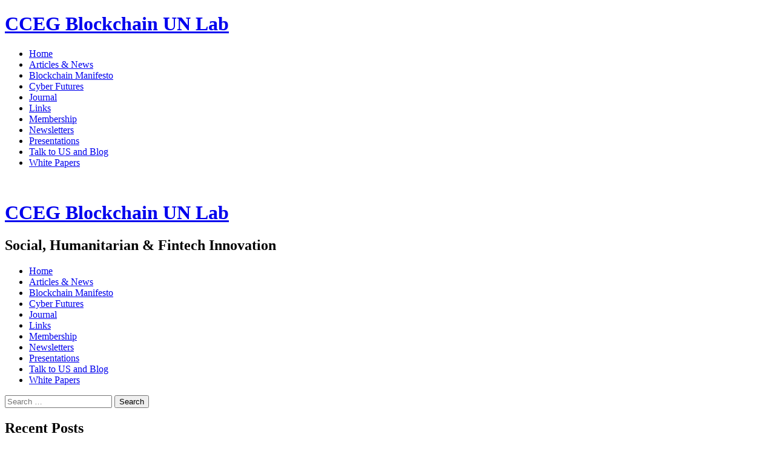

--- FILE ---
content_type: text/html; charset=utf-8
request_url: https://www.google.com/recaptcha/api2/anchor?ar=1&k=6LfycCwsAAAAAKnTRVy4tV3-4AHMRr24KyUwGKfo&co=aHR0cHM6Ly9teXBhZC5ub3J0aGFtcHRvbi5hYy51azo0NDM.&hl=en&v=PoyoqOPhxBO7pBk68S4YbpHZ&size=invisible&anchor-ms=20000&execute-ms=30000&cb=lai9htmyt3ot
body_size: 48939
content:
<!DOCTYPE HTML><html dir="ltr" lang="en"><head><meta http-equiv="Content-Type" content="text/html; charset=UTF-8">
<meta http-equiv="X-UA-Compatible" content="IE=edge">
<title>reCAPTCHA</title>
<style type="text/css">
/* cyrillic-ext */
@font-face {
  font-family: 'Roboto';
  font-style: normal;
  font-weight: 400;
  font-stretch: 100%;
  src: url(//fonts.gstatic.com/s/roboto/v48/KFO7CnqEu92Fr1ME7kSn66aGLdTylUAMa3GUBHMdazTgWw.woff2) format('woff2');
  unicode-range: U+0460-052F, U+1C80-1C8A, U+20B4, U+2DE0-2DFF, U+A640-A69F, U+FE2E-FE2F;
}
/* cyrillic */
@font-face {
  font-family: 'Roboto';
  font-style: normal;
  font-weight: 400;
  font-stretch: 100%;
  src: url(//fonts.gstatic.com/s/roboto/v48/KFO7CnqEu92Fr1ME7kSn66aGLdTylUAMa3iUBHMdazTgWw.woff2) format('woff2');
  unicode-range: U+0301, U+0400-045F, U+0490-0491, U+04B0-04B1, U+2116;
}
/* greek-ext */
@font-face {
  font-family: 'Roboto';
  font-style: normal;
  font-weight: 400;
  font-stretch: 100%;
  src: url(//fonts.gstatic.com/s/roboto/v48/KFO7CnqEu92Fr1ME7kSn66aGLdTylUAMa3CUBHMdazTgWw.woff2) format('woff2');
  unicode-range: U+1F00-1FFF;
}
/* greek */
@font-face {
  font-family: 'Roboto';
  font-style: normal;
  font-weight: 400;
  font-stretch: 100%;
  src: url(//fonts.gstatic.com/s/roboto/v48/KFO7CnqEu92Fr1ME7kSn66aGLdTylUAMa3-UBHMdazTgWw.woff2) format('woff2');
  unicode-range: U+0370-0377, U+037A-037F, U+0384-038A, U+038C, U+038E-03A1, U+03A3-03FF;
}
/* math */
@font-face {
  font-family: 'Roboto';
  font-style: normal;
  font-weight: 400;
  font-stretch: 100%;
  src: url(//fonts.gstatic.com/s/roboto/v48/KFO7CnqEu92Fr1ME7kSn66aGLdTylUAMawCUBHMdazTgWw.woff2) format('woff2');
  unicode-range: U+0302-0303, U+0305, U+0307-0308, U+0310, U+0312, U+0315, U+031A, U+0326-0327, U+032C, U+032F-0330, U+0332-0333, U+0338, U+033A, U+0346, U+034D, U+0391-03A1, U+03A3-03A9, U+03B1-03C9, U+03D1, U+03D5-03D6, U+03F0-03F1, U+03F4-03F5, U+2016-2017, U+2034-2038, U+203C, U+2040, U+2043, U+2047, U+2050, U+2057, U+205F, U+2070-2071, U+2074-208E, U+2090-209C, U+20D0-20DC, U+20E1, U+20E5-20EF, U+2100-2112, U+2114-2115, U+2117-2121, U+2123-214F, U+2190, U+2192, U+2194-21AE, U+21B0-21E5, U+21F1-21F2, U+21F4-2211, U+2213-2214, U+2216-22FF, U+2308-230B, U+2310, U+2319, U+231C-2321, U+2336-237A, U+237C, U+2395, U+239B-23B7, U+23D0, U+23DC-23E1, U+2474-2475, U+25AF, U+25B3, U+25B7, U+25BD, U+25C1, U+25CA, U+25CC, U+25FB, U+266D-266F, U+27C0-27FF, U+2900-2AFF, U+2B0E-2B11, U+2B30-2B4C, U+2BFE, U+3030, U+FF5B, U+FF5D, U+1D400-1D7FF, U+1EE00-1EEFF;
}
/* symbols */
@font-face {
  font-family: 'Roboto';
  font-style: normal;
  font-weight: 400;
  font-stretch: 100%;
  src: url(//fonts.gstatic.com/s/roboto/v48/KFO7CnqEu92Fr1ME7kSn66aGLdTylUAMaxKUBHMdazTgWw.woff2) format('woff2');
  unicode-range: U+0001-000C, U+000E-001F, U+007F-009F, U+20DD-20E0, U+20E2-20E4, U+2150-218F, U+2190, U+2192, U+2194-2199, U+21AF, U+21E6-21F0, U+21F3, U+2218-2219, U+2299, U+22C4-22C6, U+2300-243F, U+2440-244A, U+2460-24FF, U+25A0-27BF, U+2800-28FF, U+2921-2922, U+2981, U+29BF, U+29EB, U+2B00-2BFF, U+4DC0-4DFF, U+FFF9-FFFB, U+10140-1018E, U+10190-1019C, U+101A0, U+101D0-101FD, U+102E0-102FB, U+10E60-10E7E, U+1D2C0-1D2D3, U+1D2E0-1D37F, U+1F000-1F0FF, U+1F100-1F1AD, U+1F1E6-1F1FF, U+1F30D-1F30F, U+1F315, U+1F31C, U+1F31E, U+1F320-1F32C, U+1F336, U+1F378, U+1F37D, U+1F382, U+1F393-1F39F, U+1F3A7-1F3A8, U+1F3AC-1F3AF, U+1F3C2, U+1F3C4-1F3C6, U+1F3CA-1F3CE, U+1F3D4-1F3E0, U+1F3ED, U+1F3F1-1F3F3, U+1F3F5-1F3F7, U+1F408, U+1F415, U+1F41F, U+1F426, U+1F43F, U+1F441-1F442, U+1F444, U+1F446-1F449, U+1F44C-1F44E, U+1F453, U+1F46A, U+1F47D, U+1F4A3, U+1F4B0, U+1F4B3, U+1F4B9, U+1F4BB, U+1F4BF, U+1F4C8-1F4CB, U+1F4D6, U+1F4DA, U+1F4DF, U+1F4E3-1F4E6, U+1F4EA-1F4ED, U+1F4F7, U+1F4F9-1F4FB, U+1F4FD-1F4FE, U+1F503, U+1F507-1F50B, U+1F50D, U+1F512-1F513, U+1F53E-1F54A, U+1F54F-1F5FA, U+1F610, U+1F650-1F67F, U+1F687, U+1F68D, U+1F691, U+1F694, U+1F698, U+1F6AD, U+1F6B2, U+1F6B9-1F6BA, U+1F6BC, U+1F6C6-1F6CF, U+1F6D3-1F6D7, U+1F6E0-1F6EA, U+1F6F0-1F6F3, U+1F6F7-1F6FC, U+1F700-1F7FF, U+1F800-1F80B, U+1F810-1F847, U+1F850-1F859, U+1F860-1F887, U+1F890-1F8AD, U+1F8B0-1F8BB, U+1F8C0-1F8C1, U+1F900-1F90B, U+1F93B, U+1F946, U+1F984, U+1F996, U+1F9E9, U+1FA00-1FA6F, U+1FA70-1FA7C, U+1FA80-1FA89, U+1FA8F-1FAC6, U+1FACE-1FADC, U+1FADF-1FAE9, U+1FAF0-1FAF8, U+1FB00-1FBFF;
}
/* vietnamese */
@font-face {
  font-family: 'Roboto';
  font-style: normal;
  font-weight: 400;
  font-stretch: 100%;
  src: url(//fonts.gstatic.com/s/roboto/v48/KFO7CnqEu92Fr1ME7kSn66aGLdTylUAMa3OUBHMdazTgWw.woff2) format('woff2');
  unicode-range: U+0102-0103, U+0110-0111, U+0128-0129, U+0168-0169, U+01A0-01A1, U+01AF-01B0, U+0300-0301, U+0303-0304, U+0308-0309, U+0323, U+0329, U+1EA0-1EF9, U+20AB;
}
/* latin-ext */
@font-face {
  font-family: 'Roboto';
  font-style: normal;
  font-weight: 400;
  font-stretch: 100%;
  src: url(//fonts.gstatic.com/s/roboto/v48/KFO7CnqEu92Fr1ME7kSn66aGLdTylUAMa3KUBHMdazTgWw.woff2) format('woff2');
  unicode-range: U+0100-02BA, U+02BD-02C5, U+02C7-02CC, U+02CE-02D7, U+02DD-02FF, U+0304, U+0308, U+0329, U+1D00-1DBF, U+1E00-1E9F, U+1EF2-1EFF, U+2020, U+20A0-20AB, U+20AD-20C0, U+2113, U+2C60-2C7F, U+A720-A7FF;
}
/* latin */
@font-face {
  font-family: 'Roboto';
  font-style: normal;
  font-weight: 400;
  font-stretch: 100%;
  src: url(//fonts.gstatic.com/s/roboto/v48/KFO7CnqEu92Fr1ME7kSn66aGLdTylUAMa3yUBHMdazQ.woff2) format('woff2');
  unicode-range: U+0000-00FF, U+0131, U+0152-0153, U+02BB-02BC, U+02C6, U+02DA, U+02DC, U+0304, U+0308, U+0329, U+2000-206F, U+20AC, U+2122, U+2191, U+2193, U+2212, U+2215, U+FEFF, U+FFFD;
}
/* cyrillic-ext */
@font-face {
  font-family: 'Roboto';
  font-style: normal;
  font-weight: 500;
  font-stretch: 100%;
  src: url(//fonts.gstatic.com/s/roboto/v48/KFO7CnqEu92Fr1ME7kSn66aGLdTylUAMa3GUBHMdazTgWw.woff2) format('woff2');
  unicode-range: U+0460-052F, U+1C80-1C8A, U+20B4, U+2DE0-2DFF, U+A640-A69F, U+FE2E-FE2F;
}
/* cyrillic */
@font-face {
  font-family: 'Roboto';
  font-style: normal;
  font-weight: 500;
  font-stretch: 100%;
  src: url(//fonts.gstatic.com/s/roboto/v48/KFO7CnqEu92Fr1ME7kSn66aGLdTylUAMa3iUBHMdazTgWw.woff2) format('woff2');
  unicode-range: U+0301, U+0400-045F, U+0490-0491, U+04B0-04B1, U+2116;
}
/* greek-ext */
@font-face {
  font-family: 'Roboto';
  font-style: normal;
  font-weight: 500;
  font-stretch: 100%;
  src: url(//fonts.gstatic.com/s/roboto/v48/KFO7CnqEu92Fr1ME7kSn66aGLdTylUAMa3CUBHMdazTgWw.woff2) format('woff2');
  unicode-range: U+1F00-1FFF;
}
/* greek */
@font-face {
  font-family: 'Roboto';
  font-style: normal;
  font-weight: 500;
  font-stretch: 100%;
  src: url(//fonts.gstatic.com/s/roboto/v48/KFO7CnqEu92Fr1ME7kSn66aGLdTylUAMa3-UBHMdazTgWw.woff2) format('woff2');
  unicode-range: U+0370-0377, U+037A-037F, U+0384-038A, U+038C, U+038E-03A1, U+03A3-03FF;
}
/* math */
@font-face {
  font-family: 'Roboto';
  font-style: normal;
  font-weight: 500;
  font-stretch: 100%;
  src: url(//fonts.gstatic.com/s/roboto/v48/KFO7CnqEu92Fr1ME7kSn66aGLdTylUAMawCUBHMdazTgWw.woff2) format('woff2');
  unicode-range: U+0302-0303, U+0305, U+0307-0308, U+0310, U+0312, U+0315, U+031A, U+0326-0327, U+032C, U+032F-0330, U+0332-0333, U+0338, U+033A, U+0346, U+034D, U+0391-03A1, U+03A3-03A9, U+03B1-03C9, U+03D1, U+03D5-03D6, U+03F0-03F1, U+03F4-03F5, U+2016-2017, U+2034-2038, U+203C, U+2040, U+2043, U+2047, U+2050, U+2057, U+205F, U+2070-2071, U+2074-208E, U+2090-209C, U+20D0-20DC, U+20E1, U+20E5-20EF, U+2100-2112, U+2114-2115, U+2117-2121, U+2123-214F, U+2190, U+2192, U+2194-21AE, U+21B0-21E5, U+21F1-21F2, U+21F4-2211, U+2213-2214, U+2216-22FF, U+2308-230B, U+2310, U+2319, U+231C-2321, U+2336-237A, U+237C, U+2395, U+239B-23B7, U+23D0, U+23DC-23E1, U+2474-2475, U+25AF, U+25B3, U+25B7, U+25BD, U+25C1, U+25CA, U+25CC, U+25FB, U+266D-266F, U+27C0-27FF, U+2900-2AFF, U+2B0E-2B11, U+2B30-2B4C, U+2BFE, U+3030, U+FF5B, U+FF5D, U+1D400-1D7FF, U+1EE00-1EEFF;
}
/* symbols */
@font-face {
  font-family: 'Roboto';
  font-style: normal;
  font-weight: 500;
  font-stretch: 100%;
  src: url(//fonts.gstatic.com/s/roboto/v48/KFO7CnqEu92Fr1ME7kSn66aGLdTylUAMaxKUBHMdazTgWw.woff2) format('woff2');
  unicode-range: U+0001-000C, U+000E-001F, U+007F-009F, U+20DD-20E0, U+20E2-20E4, U+2150-218F, U+2190, U+2192, U+2194-2199, U+21AF, U+21E6-21F0, U+21F3, U+2218-2219, U+2299, U+22C4-22C6, U+2300-243F, U+2440-244A, U+2460-24FF, U+25A0-27BF, U+2800-28FF, U+2921-2922, U+2981, U+29BF, U+29EB, U+2B00-2BFF, U+4DC0-4DFF, U+FFF9-FFFB, U+10140-1018E, U+10190-1019C, U+101A0, U+101D0-101FD, U+102E0-102FB, U+10E60-10E7E, U+1D2C0-1D2D3, U+1D2E0-1D37F, U+1F000-1F0FF, U+1F100-1F1AD, U+1F1E6-1F1FF, U+1F30D-1F30F, U+1F315, U+1F31C, U+1F31E, U+1F320-1F32C, U+1F336, U+1F378, U+1F37D, U+1F382, U+1F393-1F39F, U+1F3A7-1F3A8, U+1F3AC-1F3AF, U+1F3C2, U+1F3C4-1F3C6, U+1F3CA-1F3CE, U+1F3D4-1F3E0, U+1F3ED, U+1F3F1-1F3F3, U+1F3F5-1F3F7, U+1F408, U+1F415, U+1F41F, U+1F426, U+1F43F, U+1F441-1F442, U+1F444, U+1F446-1F449, U+1F44C-1F44E, U+1F453, U+1F46A, U+1F47D, U+1F4A3, U+1F4B0, U+1F4B3, U+1F4B9, U+1F4BB, U+1F4BF, U+1F4C8-1F4CB, U+1F4D6, U+1F4DA, U+1F4DF, U+1F4E3-1F4E6, U+1F4EA-1F4ED, U+1F4F7, U+1F4F9-1F4FB, U+1F4FD-1F4FE, U+1F503, U+1F507-1F50B, U+1F50D, U+1F512-1F513, U+1F53E-1F54A, U+1F54F-1F5FA, U+1F610, U+1F650-1F67F, U+1F687, U+1F68D, U+1F691, U+1F694, U+1F698, U+1F6AD, U+1F6B2, U+1F6B9-1F6BA, U+1F6BC, U+1F6C6-1F6CF, U+1F6D3-1F6D7, U+1F6E0-1F6EA, U+1F6F0-1F6F3, U+1F6F7-1F6FC, U+1F700-1F7FF, U+1F800-1F80B, U+1F810-1F847, U+1F850-1F859, U+1F860-1F887, U+1F890-1F8AD, U+1F8B0-1F8BB, U+1F8C0-1F8C1, U+1F900-1F90B, U+1F93B, U+1F946, U+1F984, U+1F996, U+1F9E9, U+1FA00-1FA6F, U+1FA70-1FA7C, U+1FA80-1FA89, U+1FA8F-1FAC6, U+1FACE-1FADC, U+1FADF-1FAE9, U+1FAF0-1FAF8, U+1FB00-1FBFF;
}
/* vietnamese */
@font-face {
  font-family: 'Roboto';
  font-style: normal;
  font-weight: 500;
  font-stretch: 100%;
  src: url(//fonts.gstatic.com/s/roboto/v48/KFO7CnqEu92Fr1ME7kSn66aGLdTylUAMa3OUBHMdazTgWw.woff2) format('woff2');
  unicode-range: U+0102-0103, U+0110-0111, U+0128-0129, U+0168-0169, U+01A0-01A1, U+01AF-01B0, U+0300-0301, U+0303-0304, U+0308-0309, U+0323, U+0329, U+1EA0-1EF9, U+20AB;
}
/* latin-ext */
@font-face {
  font-family: 'Roboto';
  font-style: normal;
  font-weight: 500;
  font-stretch: 100%;
  src: url(//fonts.gstatic.com/s/roboto/v48/KFO7CnqEu92Fr1ME7kSn66aGLdTylUAMa3KUBHMdazTgWw.woff2) format('woff2');
  unicode-range: U+0100-02BA, U+02BD-02C5, U+02C7-02CC, U+02CE-02D7, U+02DD-02FF, U+0304, U+0308, U+0329, U+1D00-1DBF, U+1E00-1E9F, U+1EF2-1EFF, U+2020, U+20A0-20AB, U+20AD-20C0, U+2113, U+2C60-2C7F, U+A720-A7FF;
}
/* latin */
@font-face {
  font-family: 'Roboto';
  font-style: normal;
  font-weight: 500;
  font-stretch: 100%;
  src: url(//fonts.gstatic.com/s/roboto/v48/KFO7CnqEu92Fr1ME7kSn66aGLdTylUAMa3yUBHMdazQ.woff2) format('woff2');
  unicode-range: U+0000-00FF, U+0131, U+0152-0153, U+02BB-02BC, U+02C6, U+02DA, U+02DC, U+0304, U+0308, U+0329, U+2000-206F, U+20AC, U+2122, U+2191, U+2193, U+2212, U+2215, U+FEFF, U+FFFD;
}
/* cyrillic-ext */
@font-face {
  font-family: 'Roboto';
  font-style: normal;
  font-weight: 900;
  font-stretch: 100%;
  src: url(//fonts.gstatic.com/s/roboto/v48/KFO7CnqEu92Fr1ME7kSn66aGLdTylUAMa3GUBHMdazTgWw.woff2) format('woff2');
  unicode-range: U+0460-052F, U+1C80-1C8A, U+20B4, U+2DE0-2DFF, U+A640-A69F, U+FE2E-FE2F;
}
/* cyrillic */
@font-face {
  font-family: 'Roboto';
  font-style: normal;
  font-weight: 900;
  font-stretch: 100%;
  src: url(//fonts.gstatic.com/s/roboto/v48/KFO7CnqEu92Fr1ME7kSn66aGLdTylUAMa3iUBHMdazTgWw.woff2) format('woff2');
  unicode-range: U+0301, U+0400-045F, U+0490-0491, U+04B0-04B1, U+2116;
}
/* greek-ext */
@font-face {
  font-family: 'Roboto';
  font-style: normal;
  font-weight: 900;
  font-stretch: 100%;
  src: url(//fonts.gstatic.com/s/roboto/v48/KFO7CnqEu92Fr1ME7kSn66aGLdTylUAMa3CUBHMdazTgWw.woff2) format('woff2');
  unicode-range: U+1F00-1FFF;
}
/* greek */
@font-face {
  font-family: 'Roboto';
  font-style: normal;
  font-weight: 900;
  font-stretch: 100%;
  src: url(//fonts.gstatic.com/s/roboto/v48/KFO7CnqEu92Fr1ME7kSn66aGLdTylUAMa3-UBHMdazTgWw.woff2) format('woff2');
  unicode-range: U+0370-0377, U+037A-037F, U+0384-038A, U+038C, U+038E-03A1, U+03A3-03FF;
}
/* math */
@font-face {
  font-family: 'Roboto';
  font-style: normal;
  font-weight: 900;
  font-stretch: 100%;
  src: url(//fonts.gstatic.com/s/roboto/v48/KFO7CnqEu92Fr1ME7kSn66aGLdTylUAMawCUBHMdazTgWw.woff2) format('woff2');
  unicode-range: U+0302-0303, U+0305, U+0307-0308, U+0310, U+0312, U+0315, U+031A, U+0326-0327, U+032C, U+032F-0330, U+0332-0333, U+0338, U+033A, U+0346, U+034D, U+0391-03A1, U+03A3-03A9, U+03B1-03C9, U+03D1, U+03D5-03D6, U+03F0-03F1, U+03F4-03F5, U+2016-2017, U+2034-2038, U+203C, U+2040, U+2043, U+2047, U+2050, U+2057, U+205F, U+2070-2071, U+2074-208E, U+2090-209C, U+20D0-20DC, U+20E1, U+20E5-20EF, U+2100-2112, U+2114-2115, U+2117-2121, U+2123-214F, U+2190, U+2192, U+2194-21AE, U+21B0-21E5, U+21F1-21F2, U+21F4-2211, U+2213-2214, U+2216-22FF, U+2308-230B, U+2310, U+2319, U+231C-2321, U+2336-237A, U+237C, U+2395, U+239B-23B7, U+23D0, U+23DC-23E1, U+2474-2475, U+25AF, U+25B3, U+25B7, U+25BD, U+25C1, U+25CA, U+25CC, U+25FB, U+266D-266F, U+27C0-27FF, U+2900-2AFF, U+2B0E-2B11, U+2B30-2B4C, U+2BFE, U+3030, U+FF5B, U+FF5D, U+1D400-1D7FF, U+1EE00-1EEFF;
}
/* symbols */
@font-face {
  font-family: 'Roboto';
  font-style: normal;
  font-weight: 900;
  font-stretch: 100%;
  src: url(//fonts.gstatic.com/s/roboto/v48/KFO7CnqEu92Fr1ME7kSn66aGLdTylUAMaxKUBHMdazTgWw.woff2) format('woff2');
  unicode-range: U+0001-000C, U+000E-001F, U+007F-009F, U+20DD-20E0, U+20E2-20E4, U+2150-218F, U+2190, U+2192, U+2194-2199, U+21AF, U+21E6-21F0, U+21F3, U+2218-2219, U+2299, U+22C4-22C6, U+2300-243F, U+2440-244A, U+2460-24FF, U+25A0-27BF, U+2800-28FF, U+2921-2922, U+2981, U+29BF, U+29EB, U+2B00-2BFF, U+4DC0-4DFF, U+FFF9-FFFB, U+10140-1018E, U+10190-1019C, U+101A0, U+101D0-101FD, U+102E0-102FB, U+10E60-10E7E, U+1D2C0-1D2D3, U+1D2E0-1D37F, U+1F000-1F0FF, U+1F100-1F1AD, U+1F1E6-1F1FF, U+1F30D-1F30F, U+1F315, U+1F31C, U+1F31E, U+1F320-1F32C, U+1F336, U+1F378, U+1F37D, U+1F382, U+1F393-1F39F, U+1F3A7-1F3A8, U+1F3AC-1F3AF, U+1F3C2, U+1F3C4-1F3C6, U+1F3CA-1F3CE, U+1F3D4-1F3E0, U+1F3ED, U+1F3F1-1F3F3, U+1F3F5-1F3F7, U+1F408, U+1F415, U+1F41F, U+1F426, U+1F43F, U+1F441-1F442, U+1F444, U+1F446-1F449, U+1F44C-1F44E, U+1F453, U+1F46A, U+1F47D, U+1F4A3, U+1F4B0, U+1F4B3, U+1F4B9, U+1F4BB, U+1F4BF, U+1F4C8-1F4CB, U+1F4D6, U+1F4DA, U+1F4DF, U+1F4E3-1F4E6, U+1F4EA-1F4ED, U+1F4F7, U+1F4F9-1F4FB, U+1F4FD-1F4FE, U+1F503, U+1F507-1F50B, U+1F50D, U+1F512-1F513, U+1F53E-1F54A, U+1F54F-1F5FA, U+1F610, U+1F650-1F67F, U+1F687, U+1F68D, U+1F691, U+1F694, U+1F698, U+1F6AD, U+1F6B2, U+1F6B9-1F6BA, U+1F6BC, U+1F6C6-1F6CF, U+1F6D3-1F6D7, U+1F6E0-1F6EA, U+1F6F0-1F6F3, U+1F6F7-1F6FC, U+1F700-1F7FF, U+1F800-1F80B, U+1F810-1F847, U+1F850-1F859, U+1F860-1F887, U+1F890-1F8AD, U+1F8B0-1F8BB, U+1F8C0-1F8C1, U+1F900-1F90B, U+1F93B, U+1F946, U+1F984, U+1F996, U+1F9E9, U+1FA00-1FA6F, U+1FA70-1FA7C, U+1FA80-1FA89, U+1FA8F-1FAC6, U+1FACE-1FADC, U+1FADF-1FAE9, U+1FAF0-1FAF8, U+1FB00-1FBFF;
}
/* vietnamese */
@font-face {
  font-family: 'Roboto';
  font-style: normal;
  font-weight: 900;
  font-stretch: 100%;
  src: url(//fonts.gstatic.com/s/roboto/v48/KFO7CnqEu92Fr1ME7kSn66aGLdTylUAMa3OUBHMdazTgWw.woff2) format('woff2');
  unicode-range: U+0102-0103, U+0110-0111, U+0128-0129, U+0168-0169, U+01A0-01A1, U+01AF-01B0, U+0300-0301, U+0303-0304, U+0308-0309, U+0323, U+0329, U+1EA0-1EF9, U+20AB;
}
/* latin-ext */
@font-face {
  font-family: 'Roboto';
  font-style: normal;
  font-weight: 900;
  font-stretch: 100%;
  src: url(//fonts.gstatic.com/s/roboto/v48/KFO7CnqEu92Fr1ME7kSn66aGLdTylUAMa3KUBHMdazTgWw.woff2) format('woff2');
  unicode-range: U+0100-02BA, U+02BD-02C5, U+02C7-02CC, U+02CE-02D7, U+02DD-02FF, U+0304, U+0308, U+0329, U+1D00-1DBF, U+1E00-1E9F, U+1EF2-1EFF, U+2020, U+20A0-20AB, U+20AD-20C0, U+2113, U+2C60-2C7F, U+A720-A7FF;
}
/* latin */
@font-face {
  font-family: 'Roboto';
  font-style: normal;
  font-weight: 900;
  font-stretch: 100%;
  src: url(//fonts.gstatic.com/s/roboto/v48/KFO7CnqEu92Fr1ME7kSn66aGLdTylUAMa3yUBHMdazQ.woff2) format('woff2');
  unicode-range: U+0000-00FF, U+0131, U+0152-0153, U+02BB-02BC, U+02C6, U+02DA, U+02DC, U+0304, U+0308, U+0329, U+2000-206F, U+20AC, U+2122, U+2191, U+2193, U+2212, U+2215, U+FEFF, U+FFFD;
}

</style>
<link rel="stylesheet" type="text/css" href="https://www.gstatic.com/recaptcha/releases/PoyoqOPhxBO7pBk68S4YbpHZ/styles__ltr.css">
<script nonce="tOVoidTzMyVcbuUlAG2ang" type="text/javascript">window['__recaptcha_api'] = 'https://www.google.com/recaptcha/api2/';</script>
<script type="text/javascript" src="https://www.gstatic.com/recaptcha/releases/PoyoqOPhxBO7pBk68S4YbpHZ/recaptcha__en.js" nonce="tOVoidTzMyVcbuUlAG2ang">
      
    </script></head>
<body><div id="rc-anchor-alert" class="rc-anchor-alert"></div>
<input type="hidden" id="recaptcha-token" value="[base64]">
<script type="text/javascript" nonce="tOVoidTzMyVcbuUlAG2ang">
      recaptcha.anchor.Main.init("[\x22ainput\x22,[\x22bgdata\x22,\x22\x22,\[base64]/[base64]/[base64]/[base64]/[base64]/UltsKytdPUU6KEU8MjA0OD9SW2wrK109RT4+NnwxOTI6KChFJjY0NTEyKT09NTUyOTYmJk0rMTxjLmxlbmd0aCYmKGMuY2hhckNvZGVBdChNKzEpJjY0NTEyKT09NTYzMjA/[base64]/[base64]/[base64]/[base64]/[base64]/[base64]/[base64]\x22,\[base64]\x22,\x22fl5tEwxoGUcow5PChy8ew7LDj2/DocOWwp8Sw6/CpW4fBRfDuE8cB1PDiAMPw4oPDwnCpcOdwo/CnyxYw45Pw6DDl8K7wqnCt3HCiMOYwroPwoXCn8O9aMKuOg0Aw4gbBcKzWcKFXi5mcMKkwp/ClD3DmlpYw6BRI8Klw5fDn8OSw65TWMOnw6/CuULCnlYEQ2Q6w4tnAlnCvsK9w7FpMihIRFsdwpt7w5wAAcKVDC9Vwo8Cw7tiYADDvMOxwq5vw4TDjntOXsOrb21/SsObw4XDvsOuBsKNGcOzfMKww60bMHZOwoJ7IXHCnSPCl8Khw64bwp0qwqsbIU7CpsKFTRYzwqfDisKCwokLwofDjsOHw6x9bQ4Yw7ICw5LCpMKtasOBwpBhccK8w65bOcOIw7RKLj3CvH/Cuy7ClcKCS8O5w53Dqyx2w4IHw40+wrVCw61Mw6lcwqUHwozCuwDCggPCoADCjmVywotxf8KawoJkDwJdERACw5NtwpQfwrHCn3J6csK0S8KeQ8OXw5nDm2RPHMOYwrvCtsKbw6DCi8K9w7bDg2FQwpAVDgbCsMK/w7JJA8KaQWVSwqg5ZcODwrvClmsbwqXCvWnDk8Oaw6kZGzPDmMKxwp8QWjnDp8OgGsOEQ8O/[base64]/Chnt1YsKNwr7CtcOjET1aCMOsw7lYwp3CnsKxL17Cu2HCkMKgw6FQw4jDn8KJVMKtIQ/DjMOsDEPCssObwq/CtcKxwqRaw5XCk8K+VMKjdMK7cXTDvsOqasK9wpwMZgxxw5TDgMOWAkklEcOiw7AMwpTChMOzNMOww4g1w4QPUVtVw5dbw4R8Jw16w4wiwprCn8KYwozCtMOJFEjDmXPDv8OCw7Emwo9bwrUpw54Xw6lTwqvDvcOAScKSY8OMWn4pwrLDksKDw7bCg8OPwqByw7/CjcOnQxwSKsKWAMO/A0czwrbDhsO5EsO5Zjwsw7vCu2/Cm1JCKcKhfylDwr3Cg8Kbw67DimsswrQvwp3Dn0XCryDCqcOmwq7CvTNpZMKEwozDjibCjBoYw49YwqXDvcOKNStVw5AJwpTDusOsw45JMT/DgcOAPMORNMKlO1IsHAk4IMOtw4wCBBfCg8KFeMKGIsKlwqDCrMOKwoJLHcKqFsKUYGdnTsKnYcKEA8K4w4Y/KcOXwpLDu8ODfH3Do07Dr8KRJ8KjwqA3w4TDtcOEw4PCjcK6O1HCusOVR27ChsKQw67CocKyeEbCo8KGYMKlwpsDwoDCgMOkFwDCnlFQXMK1wrjDvRzCp2hzenzDlsKCdknChD7ChMOfPB8KR0jDkyTCu8KoLAjDvV/[base64]/DpUYZwrjDhMKpJsO1LEfCpsKgw4A4w63CrFcuT8KCMcOpwpZYw5olwqYtI8OiVSU7w7PDocK2w4jCs1PDlMKaw7wkw5skKzkPwpkUJGB9f8Kaw4LDqyTCoMOwXMO3woQlwo/[base64]/DqcOhK8KKfn89bCrDk8O/O2LCs1TCslfDnU4YwpXDj8OFUcO0w73Dv8Ohw4XDj2IYw7XCjzHDhhbCiSttw7oIw5bDmsOxwpjDmcOjUsKMw5TDk8ODwrzDiWFUQz/CjsKpU8Olwo9YelBaw59mIXHDjcOkw5vDicOUGnrCkBTDjUbCoMOKwpgGUB/DlMOjw6J5w7bDqXgKBcKPw4UOJzXDvFxrwpXChcOpEMKgaMK/w6kxQ8OKw7/DgcOHw5BDRMKqw6PDri1dRMKqwp7CmnzCi8Kmb1F2PcOBJsK2w71lJMKiwqAVc1EQw5ZwwqULw4/CrwbDmsKkGlwOwrA3w4QqwpcZw4p7NsKGWsKIc8OzwrYWw4oJwr/DknFUwqdRw4/CmgrCrhgpeDthw593HsKHwpTCvsOnwozDjsKGw641wqxjw5BWw602w43CgnTCssKUJMKeY29cSMKuwpA+fMOmNR1WScOkVC/CpDkhwqdUbsKjF2TCuzDCkcK7AMK/w6bDuGLDvzTDnxliCcOyw4bCm2JaR0TDhMKvNMO4w6ovw7Rcw7zCksKIT3EZAzlNN8KKfcOlJsOuecOmeRtaJhhBwqwDEsKkbcKwbMOnwqXDtcOBw5cRwo/CmDsXw4A2w7vCk8KpZcKJT048woTCniMDem8cYwIlw7NqcsKtw63CiSTCnnXCsloqAcKfOMKpw4HDo8K3HD7DocKUUF3DqcOOBMOlJQwaHcOYwq/DvMKTwrfDvXXCtcOwTsOUwr/Dt8OvP8OYFcKww61xE24Dw6/CmlrCgMOkQE3DiEfCu3sQw6HDqzNtK8KEworCiE/[base64]/CnlQ/w7YnwqNCU8ONwojDjMO+ajlJGz3DjxBvwrTDsMKEw6V/dV/DplY+w7YpWcOtwrjCiXcCw4tfW8OQwrwEwpknCDoSwpE1DjE5IQvCq8OAw5gOw7XCngBJHsKAWcODw6R4XyfDnhpdw6p2EMOxwrt/[base64]/CnMOXRHrDh8KTwpzCtsKow71Fwo8NSHU7wrjDpHohCsK4Y8K9d8Ofw4RYcRbClFZ6OXt/[base64]/KsKRwrPDnsOhw5zDuMOPcWjDjXLCm8OSJcKLw6F7w6LDgcOjwpMDw4txeD4Vw5XCtcOJK8Omw7hbw53Ck3vDlDfCvMK7wrbCvMO7eMKfwqQVwpTCtcOywqwywpzDjgTDiTrDhmIewobCukrCi2V1XsKIHcO9w5Z/wo7DqMOIeMOhE31bKcO6w7jDgMOJw6jDm8Knw4jCi8OyM8KqcR/CtxPClsOjw6/DpMKmw4TCocOUBsOiw550S2dSdlXDisOGH8O2wp5Kw6Aaw53DlMKYw6k3wqLCmsOGfMO3woNcw5ACSMKjVxjDuEHDhCUUw4/CjsKDTyPCi3MGFXPCmMKVasOKwpZHw4jDj8OzPRpmIsOfM25tSsK/Rn3Dvjozw4LCo0trwp7CjyXCvgUEwrYjwoTDuMOkwqfCkBJkU8OvWsORSStfehnCmgrChsKPwojDoi9Jw4PDicKULcKFMsOUccKawrPCp0LDm8Oew6dJw71qwpvClgvCunkUJsOqw5/CkcKzwoUzSsK+wrrCrcKxPEjDtyHDsn/DlwooK1DDu8OgwpxeHkvDqW5fKXUPwotOw5XCpwV0cMK9w596esKMdTgrw409acKSwr04wpp+BU5RYcOZwr9nWk7Dp8K9DMKkw5oiHMOlwqQOc2HDgl7ClCrDviHDtVJow78BQcOrwpkawoYBO1rDlcO7IsKNw6/[base64]/[base64]/wrHCsQdFwptIYgjDux7DssO9wqvClhPDr13Ds8Kuw4DDg8Knw7/DmiEof8O+ScK6OxLDmAnDgDPDisO+ah/Cny1Pwqp/[base64]/A03DjsKDw4fCt8K8wq8JwpDDmsOLbh01wqPCh3fCgsKYw6sfEMKkwo/DkcKELFvDosKHSyzChjo7w7nDgy0ew6NdwpQsw5Qxw4rDhsKXGsKww6d3NBEyfsOGw4JKw5BOVD9fPF3Djk/CoEApwp7Dryc0DWE8wo9kw7zDqcK5M8Kcw7jDpsKuL8OBasOGwrMBwq3CilFUw50CwppfTcKXw4rDhMK4eFPCj8KTwp4APcKkwovCpsKSVMKBwohgNm/DgUd7w47DiybCiMOMKMObbgdXw6rDmSUxw7M8QMKuOhDDocKNw70wwpTCiMKUScOkw5wbKMOBAsOww70Xw6VSw7rCtMOQwqYgw5rCmMKGwq/CncKlF8Oww7ArdgxKYsO8YEHCjFrChRnDj8KlW1AowqZzw60Sw73Clg9kw6XCpcK/wrojA8O4wozDqxt1wqt5Rh3ChWcGw68WNAZIfwPDvQdrBUFHw6sQw65Fw5HDlMO/w6vDljzDhStbw6HCo1xkfTDCvsOmVzYVw616aADCmsOdwo/CpkfDrMKDwqBSwqPDtsOePsKiw4sNw4fDl8OkQ8KFD8Kuw6PCmRjCicOuQ8KMwo9IwrU9O8Oow51Zw6d0w7jDvFPDhCjDtFtQRsKpZMK8BMKsw4wOWnYgHcKTcwLCvSgkWcKRwqNgXwUvwq/Cs0/CrsKsGcOvwrrDq27DhMO4w7PCiEIiw5rCgkXDk8OZw7J/[base64]/DmcK0wrw1B1rDvcOtF8O/asO/w5PCpMOfRmDDuyx2McKXX8OXwrzClXE2fSokQMOOf8KoXMOawqBrwq3CiMOVAT3CgsKnwodJwow5w5/CpmcQw5ExZC0yw7HCgGUDOkM/w7PCgAs1QnjDmcOwEEXDjMO0wrg+w61nRsOKRzt7QMOJOFRlw6I8wppxw7vDm8ORw4U0AStewrZ9O8OTwobCn214d0Nlw4IuInTCmMKXwrlEwo5QwrXDn8Opw5kcwpVbwpLDlcKDw73CvGbDs8KjKjRqDnhwwotQwoprXcOPw7/[base64]/Dol/DtcOze8KKwoVZayfDlsOBw4BPw4cAw77CsMO+YcKRUgd/[base64]/[base64]/wo/CgcKOUcOnwoPDo2sBbiXCsMKUw6nCrcKaZRoMa0k/NsKOw6vCqcK2w7fCtWzDkBPDiMKhw4HDqnZpd8KyeMOdNFFRZcOowqwkwro/[base64]/AsO3wrXClsO9ahN9airCux/CgQbDscKzHMOBwpXCssKbMEgCAT/CgARMKz14dsK4w64vwqgfcmtaFsKTwoM0f8OXwo4zYsO1w51jw5nCkSPCoiJpDMKEwq7CkMKnw4LDicK/w73DisK0w7nCgsK8w6psw5VhJMKVdMKYw6x9w6TCviV5Mx5MdMKnUjRpPsKUbDrCtgtnXghxw5zDg8K9wqPCsMKvNcOwfMOfJmdsw7pQwojCq2oyWcKoW3LDhlTCpsOxMTHCk8OXNcKKJlxlEMKxfsOXY0jDsBdPwos9woIPTcOAw6PCv8KZw5/CgsKUwo5awqxew6nDnmbCm8O+w4XClDvCpMKxwp8iQ8O2DBfCi8KMCMKxUMOXwrHCmwPDt8KnbsKLWE4zw4HCrsKBw6YdAsONw4rCugrDnsK0FsKvw6FYw53CgsOnwqTClw8dw5kLw47Dn8OGMMK3w6DCj8KRV8O4bSkiw6BhwoEEwo/[base64]/DpwDDlMKAwqp4F8KNwqnDtMOCQicTY8Kzw6DCo2ErbVtZw4HDgsKIw5QNcSvCt8KQw6fDv8KvwpLChTdYw6pow63Dli/Dg8OgRF9sIGMxw6tbL8Ouw7ApTX7DhcOPwrTDqgB4F8OoOsOcw4skw6I0D8K/MB3DpHEoIsOsw4x1w45BYFk7wpY0aA7CqhjDg8OBw6tBDcO6b3nDn8O8wpPDoC7Cn8OLw7LClMOZfsO5A2nCpMKqw7jCnQE6ZGTDtErDrRXDhsKSfnBMWcKNHMOXLXAhBBZxwqkYTQvDnjR+B35IPsOeQhbCiMOAwpzDmBcZEcOLdCXCoT/DlcKxODdAwp93BGDCtXhuw7LDkxjDqMKBWyHCscOQw4c5QMOJLsOUWUbChhU1woLDoznCrcKgw5/DlcK6FE18wpJ9w4koJ8KyCMOnwpXCjk5vw57Dsxplw5/Dn0TCiH8FwqEaQ8OzRMKqwr4cAgrDsBIDLsKHKWzCmcKPw65Zwotew5wEwp7DgMK5wpPCn1XDt1ptIcKHZ1ZCa0zDlnx3wp7CmS7Ch8KQGyELw7gTB211w7HCjcOuIGTCtWkWSMOzBMKqFcKyQsO7wop6wpnCoz01GE7DhVzDmH/CgENiU8Kkw4NmLcOXIGohwr3DhcKHHnVKQcOZCcKkw5fCsXzDlxp+aU1Dw4PDhlPDnTfCnmkzPEZrw6/ChxLCssOCw78Hw6xRZ2Fcwqk0S31SMMKXw7scw4sDwrBAwoXDoMKww53DpAXCoxrDvcKXNx9wWnTCqcOSwr3Ch2/DvihxXynDjMO+WMOzw6s/X8KOw63Cs8OgIMKuXcO8wrAywp1Zw7lGwrbDpWbCkHI2YsKKw5FSwq8XDH5Dwpk+wonDgMK5w7HDt1pnbsKsw5vCqytjwrzDuMORe8OSTGHCgQDCjy3ClsOWDUrDnMOpK8OUwp1LDgQIWlLDg8ONTm3DkhoHfyxkFQ/CpDDDhcOyLMO9LsOQZUPDmmvCrGbDlQ1YwqEsXcORd8OVwq/Cs3gUUnDCssKuMXV+w6l0woYfw7Y/ZQ0Vwq0rH17Cpg/Cj0BPwoTCn8KnwoVbw5nDncOnQlplUcKDVMOxwqIobcORw4FEKUk8w4rCqw87YcKDBsOkGsKWwrEcZcKtw5PCpjwTGh8FV8O6BMK0w6QOMFHDi1MmCsO4wr3Djn/CjzBnwqPDt1vCj8Odw4bCnws5fFgIHMOcwqNOGMKowqTCqMK8wonDskB/w4pSL0dsLcKQw6bCtStuIMKywpHDl0Y9PD3CmgpMGcOKVMOwFC/DvsOGfMOjwqsZwpzDlTjDiwhDLQZBDmrDq8OzCkzDpcK5J8KsK30aNsKmw7NjYsKow61gw5PCux/Dg8K1c3/DmjLDuVzDs8KOw6JqfMONw7nCrMODJcKaworDsMOGwqsDwq3CvcOAZy8SwpHCiyAARVLCnMONHsKkL1gkHcK6OcOsFUYow55QLB7CsEjDvl/CiMKQAMOfDMKQw4pHd05Lw7pXDcOLdAM5SiPCgMO1wrAfFn9fwppvwrvDgB/DlMO6w7zDpkNjGzEaCUJRw682woNXw6laOsOzW8KVV8Oqaw0OaAbDrCM4YcK3cBYqwqPCkSdQwrfDhHTCvUnDmcKywrvDocODGMOzEMK6EnLCsWvCt8OFwrPDjMOjM1rCu8OyXcOmwp/DiBHCtcKiRMKGTRZ/RlkiN8Kmw7bChEPCtsKFUMOUwpPDnT/DlcOowrsDwrURw6MvFsKHBzLDicKSwqDDk8Ojw6hBw5IIIUDCr30mGcOCw7XCij/Cn8Okd8Khb8Kpw5Ilw6vDtVzDum50dsKyecO5AWlhPMKzIsO+w4MJacObB0bCkcKFw53DmMONW13DoBIGT8OddkHDvsO1wpRew5RIfm85ZcOnFcKbw5TDuMOtw7HCuMKnw4nCp0PDg8KEw5JkBDLCrkfCk8KTUsOuwr/DjnRYwrbDpDZPw6nDvmjDqVY5ZcOvwp0Zw5p8w7XCgsOfwozCk0t6WADDosO/ZVhUV8KEw7UiMF7Ck8KFwpDCthljw4cZT2IXwrsuw73Cl8KOwp4mwqDCnsOtwr5FwpYyw6BvFlzCrjpbOBIHwpR8f3VYX8K9woPDpyZPRk0lwoTDusKJCjsMHQUMwo7CgMOZwrbCmMObwrNUw4rDjsOFw4h3ecKdw4bDgcKawrfChn19w53CusKbbMOkYMK/w5TDpMOEfsOoam8IRxDCsQEuw6wUwqLDqHvDnR/Dq8O/w6HDpBDDj8OTYzXDtFFgwqshOcOmYF3DgH7Ds3INM8OmDh7ChA91w5DCpyw4w7rDuCjDkVQ9woJ+fDR+woMWwoRURwjDjG5gd8Ozw6gWwrzDh8O3X8OMRcKVwpnDjMKdYjNjw6bDqcO3w69Dw6LDsE7CmcOlw798wr5+w47DssO5w7sVZj/ChHs8wr8+wqrCqsOjwpcMfF0SwoRXw57DjCTCkMOKw58KwqN2wpgpL8O6w7HCtxBOwo0mNkEow4HDgXzDsRVrw4EYw5DCoHPCjh7DvsOaw44GG8KXw6TCnykFAsOAw6Igw7BEe8KJc8Oxw6JrY2BfwroXw4EnCi4hw5Mpw58Iwq8hwp5WEQlCbRdow68RPj1sFcO9aE/CmkNbIRxaw79jPsK2WVLCo3PDtn1eTEXDuMKOwrBMZkzCvXHDuzLDhMOvEsK+CMOqwqMlJsKdXcOQw5kbwrLCkS1+wqpeBMKBwp/CgsKATcKuJsOiOwjDucKOWcOIwpRnw4lSZGcDRsOpwoXCpHjCqWrDjRHDgsOLw7NfwrRWwqLCiXlTLHtTw6RlIi/DqSs/[base64]/wqHCsVTDhVjDty7CrMOswoExwqwew6NfdFdWSj7CuAQGwrcAw6gMw5nDhw3DuTXCt8KUOE0Uw5DDtsOcw5/[base64]/CvRXDuGsfw73DnSkFwocUw4/CkXUrwp18T8KrHMOTwofDnCBfw5jCgcOLZcO/wp90w6VpwqrCjB4gI3vCgmrCg8KNw6fCgFLDsFcHagMtFcKtwrNcwoDDpMK5woXDrG/CogUow44APcKewqHDnsKPw6LCsBscwrByG8KpwpnCssOJdk4/wr0KBMO3ZcKdw5w1fHrDtlETwqTCj8KAIEUhVDbCmMK+DsKMwoHDv8KxZMKEw60qaMOZYjjDpn/[base64]/[base64]/DswnCgypvdU7Cp8OHcMKQw7skw7xZJ8OPwqPDkATClzx7w483acOIXMK6w7/[base64]/wrlff1zCiMOZwqrCjzbCusKsHsKsw5HDq0bCtMK/wow0woXDtxUoQwcpK8OZw685wqPCrcKyXMOZwo3Ch8KbwpHCr8OXCRImFsK+I8KQUzYmJEDCsi14woExbU3DkMKmGcK3CcKNwrVbw63ClicCw5TCs8OvPsK6LQ7DqcKUwqB4aBDDjsKrGHV1wowgTsOtw4E9w6bCpQ/[base64]/DgjPDocKyXTU9Cgk4Wh4QecKmw7zCnF4JaMOew60SIMKfSGLCrMOCwpzCrsOjwq4CNmw+K3AyDCZmD8K9woAoBlrCkMOPMMOlw4EIf0zDkgfCvnXCoMKFwrfDsVhnZXAGw6BmKQXCilwgwrcKKcOrw5rChFvDpcOYwrAww6fCvMOtTcOxQw/CpsOSw6vDqcOWV8OOwqDCl8Klw5Mtwro/wqtWwoLCl8OewokXwpPDhMKgw7rClAJmPMOuPMOcYmzDuEcEw4/[base64]/Cr8K/LgHDgsOlLsK1w6hNwqPDmQ/Dsg7CmxDCoknChAPDlsO2LQUuw40pw7coF8OFW8KEEX4IHAzDmBrDhzLCk27DunbClcKaw5sMw6TCuMKvAg/Dg2vCrsODEzbCrBnDlMKrw5xAHcKPPBQaw5rCjnzCihHDosKoQcOwwqjDuh8hQHnCqALCniXCrHM+ZCjCvsOpwoMyw4XDocK2ZgrCvz9YBWnDiMKKwqXDi1bDscO1O1TDlMOuAyNHw5NKwonDmsKSQh/CnMODb0xddcKgYgbDnijCtcOZN3DDrRMrPsKXwoXCqMKhesOAw6/CjB4JwpNjwqxlMRzClMOBC8KKwrQXEBdmPDlPf8KIKBUeDh/CrmROFDciwrnCtyvDkcK8wpbDr8KXw5gHDWjCqsKcw7dOX3nDmsKAVxMowpAAeWReacO0w5XDu8K6w5BPw7RzSCzCnm1ZGsKCw7VRQcKzw7Y4wpRpcsK+woUyHy8Lw6JGSsKMw4lowr/CkMKCchTCucOTdw9+wro0w515BAjCusONbW3DtwJLDiIsJS4owoYxTD7DtU7DrMKzO3VZIMOpYcKpwr9ASivDkXDCqF4uw60uEUHDnsOJwoPDgTPDkMO3TsOuw7E6KTpXBD7DlSB5wqLDisOQOATDv8KnElB7PcKDw57DqsKjw6jCiRDCq8OiNlDChMKAw50Vwq/DnRjCnsOFDcORw4s2LUoYwonDhiUUMAfDliVmfx4dwr0lw7fCgMKAwrcoKmAlaAR5wpvDi3nDs0YsH8K5NgbDv8OzVjrDrDbDlMK4f0dbUcKYwoPCn1g1wqvCg8OfesOZwqbCtsOsw6Vjw7fDrsKuSSHCjUJ0wp/[base64]/CcOzw6bDqybDhMOWJcOgYkFwwrrDn8K5YgtTwogwdsKQw6DCgRLCicKiXiLCssK9w7zDhsO8w5kxwrrCh8KcUG9Mw7/Cm3fDhzzCg38XazkeQC0XwqbCk8OJwroUw6DDtsOmN3zDhsKSRxPCqlDDiG/DjAdPw5sYw4fCnjZRw67Cgx4VOXHChAIgQkfDkDsvw6zCmcOwCcKXwqbCuMK8LsKcAsKVwqBVwp1owqTCphzCtRczwpTClVlJwrjDrHXDpcOLYsKgYHUzR8OeD2QOwr/CuMKJwr97R8OxQ07CuhXDqBvCpsKJPShaU8OXw63CgF7Cm8Odwq7ChD1BCTzCvsO9wrLDiMOowpLCg0xkw5bDmsKswp1jw590w6IbEQw6w4jDkMOTAQzCqsKhQRHDu2zDtMOBAVZjwqcMwrhRw6lfwojDnQk1woEdBcOiwrM/w7nDkF9VcsOXwqXDvMOpJMOhVQhfXUkzawTCkMOnRcOXFsONw700YcKwBsOzV8OcEsKKw5fCoA3DmB1pRhrCjMK9XzbCm8Ogw5jCm8ODahLDjsORUBVARH/DgGxhworCosKtL8OwR8Ofw73DhSvCrEtzw4XDjcK3DjTDjx0CZwDDl2otDRprQ2/DnUpswoEMwq0GbCNywoZEFcKSU8KgI8KJwrHChsKJwoPCtWHChhJWw6l3w5wzJAHCuF7CulMDO8OAw4AIclPCk8OjZ8KdDsKlQsKsUsOTwpvDj0jCjX/DoUlOGMKvasOtb8O0w4F0LkRQwrBSTwRgecOiTDYbCMKyXhtew7vCgzdcZTpPPsOfwrYfSmXCjcOoCcKGwrnDsgo7ZsOMw5gadMO7PjsKwpRVTz/[base64]/wrnCp8KLeyjDpllTw7TCpBFGb8KCesOGw4gXw5JWQBAiwojCuHbCqMKwLlEnVDMBJkPCisOpVjjDmyrCnEUkGsOVw7TChsKQKjFIwpQ1wo/ChTYPf2PClB9CwpInwopkdFY0N8OrwonCvMKXwp9lw5vDq8KXIBLCv8O5wpJrwqrCiyvCqcOcGwTCv8Ouw752w5oSwpXCvsKewrACw4rCmh/DqMOBwqVEGjzCjMK1T23DmF4fZmHCgMOyDMKgHsK+w41dKMOBw4VAS3FaHCzCtggRHg5/w4RSSnNPUzoiFk8Tw6Afw54iwoM2wonCnjQ5w4k/w51wQMOTw70qAsKBb8OZw7V5w6F/SFZBwoxxAMKEw6hPw5fDvElOw41qF8K2WTptwqfDrcOSecOhw78DKgNYNcKbHwzDmBt6w67DmMOZNm7CmAHCt8OIC8KJWMK+W8OjwobChA9nwqUdwqXDnX3CksO9P8KzwonDl8OXw58Vwod2wpg4FhXCjcK3NcKsOsOheE7DpXfDpsK5w4/DkEAzwqZDw5/Dv8O8w7VzwoHCicOfUMOvWMO8JsKJaG3Cgmx3wpDCrX5PVxrCtMOmQERSP8OFccKzw5JsTVnDuMKAAcOTUBnDgUHCicK5w5DCkDhmwrUAw4RBwp/DhCDCqMKnMTsIwogUwoDDu8KZwpTCj8OKw7RSwojDjsOHw6/CkcKmwqnDhB7Ci1hgJjgawoXCjcKdw6pGQENOUjPDqhg3G8KZw5g6w77DvMKIw7LDiMO8wqQ/w4oCAsOVwpcYw5NjDMOCwqrCqEHCh8OSw6fDoMO/[base64]/AmjCgwbCpMOxHsOwIjnCm8KvwrRjwqFuwpnDv8ONw6DCulo3wpAnwqUHK8OwO8OIXGoFK8Kyw7zCvidzRlHDpMOvQg99O8K5ZBEuwpZTV0XCgsKkL8K/U3nDo3jCu1scLsKJwoYISxAaO1/Dt8OCIXPCncO0woZbK8KPwq/DrcOPY8O7ZcK2wqDCvMOGwonDl1Ixw6LCkMKWGcK1f8KAIsKNAFHDinLDisOiSsOER2Vewotlw67DvHvDsl1MAMOtJj3CmGwkw7k5AWPCuhfCp3/DkmnDiMKGwqnCmMOLwoTDuTvDqUrDosO1woViZcK4w70/w4TCn21pw5lxPDXDsFLDo8KIwrstUl3CrQPDt8KxY23DmnQwLX0iwqkgK8Kcw6HDpMOEOcKeAxgeeCAdwplOwqjChcOKe0Nia8Orw5UDw7MDWU0kWGrDqcKQF1A7TFvDs8Kyw47DsW3CisOHIjYYDyPDicObEkXCpsO6wpLCjx/DjS9zZcKsw40owpTDj3N7wo7DrQ1HF8OIw68nw61nw6VeLcK9bsKTD8OeZcK9w7kywr0tw7wvX8O7JsOtCcOKw7PCrMKuwobDpxlXw6XCrXo4B8OeesKZfcKXWcOqDmhwWsOLw67ClcOiwp3CusK5SFxzX8K/dnxXwrTDmMKuwrbCgsK+DMOSFxoJSS02b0dPU8OMYMKzwpzCgMKqw6IRw7LCkMOOw4FnScKOdMOVVsOtw5Eqw63CocOIwpvDrMOIwpEDIU3ChlrCscKBS1/Cl8Khw5TCiRbDiU3CkMKCwoMkBcOLTcKiw5/CuxfCsg17wrvChsKKQ8ORwofDjsO9w4QlHMOjw4/Co8OHKcKMw4UNSMKiLRrDt8O0wpDDhx8Cw5PDlsKhXh7Dv1vDtcKzw79Kw6U3K8Kyw792ZsOdQRPCvsKNMTnCl3LDry1LUsOEUBjCkmjDtGnCqWXDhCXCo2RUVMK7TMKbw5/Du8KlwpvDmx7DhFTCkUnCmcKnwphZMwjDm2bCgw/CscKXMsOrw6F5wo53VMKYKTJowodIDVJUwpvDmcOjIcKiVwTDrXTDtMOowqLDj3VwwonDrynDqlZ2RwHDt29/egnCrsKyU8OUw4oJw4Efw5QpVh5VJGrCicK3w43CtH1Xw77Cih3DvAvDo8KAw5wWJUkRQcK5w6nDtMKjZcK3w7pgwrI4w4RwOsKAwqV5w4U0wp1cGMOlBTx7fMK0w4Qow7jCsMKBwqEqw4rClwjDkkTCksO1Lkc7H8OXZ8KVBmsZwqd/w4l/wo0TwpZqw73CrjLDlcKIM8KqwokdwpfClsOiLsKqw47Dk1NZTFDCmjfCusOAXsKLSsO4EA9nw7VFw4jDrFYiwrHDnmIWUMKgYnjDq8O1KMOQOUNLFMOkw4Yjw7kxw5vDsRzDuSFqw4crTH3CmMO+w7TDo8Kuw4IXTCMkw6NAw4/DvcOrwooNwpURwrbDmFhlw6ZBw6l+w7Jjw6tiw6PCl8OtIWbCo3RWwrFoVz4Wwq3CucOiBsKeLGXDh8KvecKtwrzDg8OEAsK1w4jCmcOXwrd/w4UjL8Kgw44qwrICP3JaaEBvBMKQPmPDkcKXTMOPbsK1w64Pw5dRSz8ofMOzwqHDlSIDLcKEw6PCpsO0wp7Dmy0Qwq3Ch25nw7gpw7p2w7nDvcOrwpwGWMKWM3w9VynCmQ5Nw69mJ1NEw6zClcKBw7bCmGZ8w7zDssOSJwnCt8O7w6fDjsKjwrTCqlbDmcK/bMOBK8OkwqzCmMK2w6vCh8KOwo/Dk8KdwpdBPTwiwpTCi2PCjzoQNMOWfMKnwrnCkMOGw44qwo/Cv8Kbw70NcnZWUCoPwqQWw6/ChcOhWMKTQgvDjMKawofDhsOaIsO6WcO9GsKtJMKDZQ7DpRXCmA7DjHHCksOaZQ7Ckg3DjcKjw5xxwovDhywtwqfDkMOGOsKeJFEUcFcRwptACcK6w77DhyFWMsONwrAVw60+OW/[base64]/[base64]/DiB5WH8Kad31cOy8swqRqQ8O+w5F2RcO8ZTASVHTCnR/CsMKhPxzCkwodYsKIKnPDmMOMEGnCusOHVsKZMjstw6fDvcOWa2zDpsOSax7DkVkbw4BSwqRAw4c0wqIyw4x4eXbCoFbDiMOMWhQ8ZTbCgsKawo9mHX3Cu8OvQCDCq2rChsKMDMOgEMKqG8Kaw6JSwoPCoFbCiD/CqwA9w7LDtsKibSExw64vPsKQFsOuw6QsB8O0JxxNG10ewo8EI1jDkHHCksK1bQnDisKiwrvDjsKgOGIbwqbCkMOPw6LClVnCqidWeXRPD8K3CsO5PMK4ZcK+wrdCwpHCicOMccK+fifCjgUDwrRqWcKowqDCocOOwoc9w4BTOC7DqlvCng/Cvm/CoVkSwrAZEmQzFlA7w5gFR8OVwonDm3rCocOQAn7Cmy7CuyvDgEtKNBwjGik/w6h+JsKWTMOIwplwdXfCnsO3w7rDgBXCrMOJYgRLK23DosKUwoEbw7ovw5XDhWZMRMK7EsKbN0bCnXEswqLCjMOswoEHwpJoQ8O5w7Jpw4sYwp87C8Kfw7fDpMKrJMOkCyPCqm59w6XCjE7CssKbw4sWQ8KKw7jCuVI/IgLCsjFINhPDs3lWwoTCi8Oxw444VnE0XcOCwqbDgsOiVsKfw7gQwocuacOQwpopScOrLVQHdmZ/wqLDrMOJwr/DocKhKQwzw7R4XMKmMj3DkGHDpsKhwrotVlAmw4k9w4dVOcK6AMOZw4l4cFBfAi3CrMKPH8OrWsKyPsOCw5EGw6czwrbCnMKAw5wyKTXCmMKzw65KAVbDusKdw6jCj8OxwrF9wpV1A2bDtgXCthjCjMOZw47CoS4HbMKYwp/DoXlEfBzCtx0Gw71NCcKCYH9QTXbDrk0dw4xZworDlQbDg1kpwolcNzfCs3LChsOZwr5eNE/Dp8K0wpDCjsORw7sqX8OHXj/DoMOQBlxsw7wLDjhtWMOID8KJG1fDkzU/[base64]/DrDILRsO3wrnDt8O3wrgpVcOKFcOTw6AKw7NiDsKewrvDugnDoSLCisOUcVTCksKQE8OiwqfCq24DEnrDqTfDosOMw5VlI8OVMsKtwpBXw5hNSXfCscOGE8KqACJww5fDjlBow7pbFkzDnBQuw7Rfw6hIw50DETHCgnjDtsO9w7TCncKew6bCshnDmMOKwpZ/wox8w68kJsKeOMOyPsK2TDrDkcOtw7jDpCnCjcKPwrgDw5/CrivDpcKTwp/DssOawpzCrMOkV8KYF8OeY0wbwp0VwoV7BU3DlnPCh2/ChMOow5sZQMO/V3tJwowbG8KVAQ0Hw47ClMKDw6nClsK3w5wWY8OGwr7DlyPDuMOQRsOsHBXCpcOwUzzCqMOGw4V/wpXCicOzwrYnDBLCqcKDZjU+w7TCkyxiwpzDoy9baGknw4pXwpFyQcOSPl3Ct3nDkMO/wqjCjAByw7nDhcKGwpjCssOFQ8OCd23CmMK2wpXDgMOAw5ASw6TCiwsIKBNJw6rDi8KEDj88PsKDw7JpTGfCl8KwNQTCpx9Bwqctw5RgwoNNSzkKw4fCtcKNTDDDlCocwpnCuh0iWMKzw5LCpsKvwp9pw6dvCMOKK3TCpTHDqUMjGMKgwq0GwpvChSllw5szQ8Ktw5/Cr8KOD3vCvHZYwqTClUlxwqtiW1/DhgTCuMKKw5fCsUvCrBLDryxUesKAwpTCvMOZw5nDmiA4w4zDk8O+UBvCtMOWw6jCjMOadjIhwo3CkkggBFYXw7LDpcOLwpTClG1XClTDrALDrcK3EcKFE1B0w7HDocKZLMKIw4Vdw5I+w4DCsWrDrTxCJCjDpsKsQ8Krw5AUw53DtVbDsVkIw7TCg3/[base64]/Cu3EcwpwUwr9BewkTZDnCo8KNRiTDrsO/[base64]/CmMKCwqpAwoNGQsOZw5bDgAHCucOPw47DksOAV8OBSRfDolbCpTHDi8Ofw4HCnMO8w4IWwpg+w6rDlxDCusO0wojCvFDDuMO9PkAjw4Y9w69DbMKdwqM6bcKNw7DDqS7DiXfDlwUCw4N3wpbDsBXDl8KvK8Oawq/CtsKHw6gbLxXDjRd+wrx0wol7wrlrw7toCsKpBT7CisOcw5/[base64]/Du8K3wpnDnWQuwop3wqnCiMODRsK1wqjDv2NvDwwpFcKOwqNOHSIvwoJresKVw7TCnsOuGBLDm8OKVsKPRMKiMmMVwqTCtMKdZXHCj8KtLH/CncK8QcKHwoonRWXChcKiw5bDgMOeQsKTw4QZw5FiEwgSGWdLw7rClcOdQF9LBsO0w5LDhcOrwq58wo/[base64]/CoHgTw7XCicK3w4TCtsKAVcOiHsObw4FqwqJCW2vDkDg7dlYEwpTCuSUhw6fDpsK4w6EzajJawojCr8K+T3HCg8KZB8KhcyfDpGkwBwDDjcKxQRF9WsKfGUHDiMKTB8KjZxfDmUgIw5nDrMK4PcOrwpjCly3CtsKWFU/CtFYEwqRYwqcbwqd+d8OcIHEHSSMEw5kadTvDtcKHWMOZwp/DhMKpwrtgHgvDu2LDu1VeQAzDi8OiOsK3wo8cfsK3P8KvaMKWwoE7cT9RUDrCisK5w5MQwqLCg8K+w58swo1fw6dGOsKfw4gwRsOiw71mD2vDkER+MirCpAbCtwQ+w5TCshDDlMOJworCnz8bRsKrUzIqS8OiH8OKwqrDkMOBw6Yzw6PDsMOFek/DkGdEwoTCjVZUfsKkwrcIwr3DswPCvlpXUD0hw57DqcOlw4J0wps5w5fCk8KIR3XDtcKCwrRmwphtDMKCZRDCl8KkwqHClMOWwrPDg3kNw7nDsi0OwqRTeD/CucOJCT9DRQI3ZsOjdMOdDVogG8K0w5zDl25qwpMEAFbCi0hbw7jCo1LDmsKAaTZgw7bDnVNDwrXDoCt8el/DqDnCgRbClMOOwqbDk8O7VGXDlifDqsOBJR9Ow4zCnl9cwrIabsKWLMKqZj5lw4VhXMKbAEQlwrEZwr7DiMKqBsOIXgTCsyjDjUvDoUzDvcOKwq/Dg8OVwrwmO8O2IzR3OlQvPgrClgXCrXPCllbDuVUoJcKEJ8KxwqrCoR3Dg3DDq8K4QgLDosKxIcOZwr7Dh8KnWMOJKMKpw589H0lpw6/DqXrCusKRw7DClHfCmmLDkCNowrbCqMO5wqg3ecKCw4/CkDXDvMO7GyrDkcOTwpcMWyNfPcKyE01mw5d3fsO/[base64]/[base64]/ClcOZwp3CqD7CvsOyRDDDosOCw5LDqQBIwpVxwpVofMKtw7E0w6PCmR4/bTdhwrTCgRvCgllbwr42wq7CtsKEOsKlwrc+w7toccOcw7NpwqZow4bDpnjCqsKjw6B0ByBew6RoLgPDi0XDq1VBMy5nw7hFQ21Ww5AyLsOlLMOXwqnDs2LDnsKdwobDlcK0wpdQSwDClmt4wq8xHcOZwrTCs205J3XCnsK0H8OzLRYNw4/[base64]/[base64]/CtkI7f8OKwqvClgwgRhfDty58d8KUw63DjsKZUcOJw6xSw5Mkw5/Cpzhjw4Z6dxxkcSRVPcO9KsOQw6pewoHDq8Krwq5iUsO9w78eVMO4w5YtfCZZwoY9w4zDp8OeccKcwo7DhcKkw6vCkcONJEcMBDHDkgJ7NsOIwqXDiCzDjxLDkh/ChcOywqYkAyjDo3PCq8KkZsOZw5U/w6kPw6HCgcOLwp9NZzjCiE98Wws5wqTDl8KRGcORwq/CjS5hwpMJECHCjsKiAMOVP8K0O8KWw7/ChzB4w6XCvMOrwrpmwqTCnGrDpMKYf8O+w4FVwrjCig7ChEh7AxTCkMKnw6VLQm/[base64]/DgMKTGGDDtMOQw4jClV7DjcKtwr00NMOEw7VoICTDjsKOw4TCiTfCsHHDtsOmASPCiMONXX3DusKLw4g1wrzCggBwwoXCmlvDkyDDn8Osw5zDiEksw7zDvsKowqnDnXTCgcKqw6fDmcOudsKSDiwUA8OcTUhCbF4Kw6hEw6/DsTbCjGTDi8O9LybDuTzCnMOqMsK5wo7ClsOPw6pcw5PDrQvCmmIiFX45w5zClxXDisOHworDrMKuW8Ktw4k6ZFtKwpt2Rk1dDiMIOsOMOx/DmcKWaUoowpQUw7PDqcKIUMK2bAPDkz1Iw64ICW/CvmJCU8OVwqzDhV/ClUJLY8O7alRUwojDlkINw5g0fMKPwqfCj8OiEsOdw4LCn0HDt3NGw7xJwpPDl8Ofwpw/QcK0w5jDlsKRw581JcO3bcO5LkbCpT/[base64]/Ci8KzJy7Cn8K2w6QJWsKQwrVkwqsIw5PCqMKKJ8K+GT5hcsK2NCnCt8KTcWprwp5Kwq4uVsKSScONYzxyw5Umwr3Cq8OPbhXDisKSwpHCumgAXcKaZmIQYcOPCB/DkcONcMKmOcK6JXjDmxrClMKkOksTSRIrwq89aTQzw7XCmy/CtjHDllTCmyFvUMOsBGp0w552w5LCv8KKw4/Cm8KoTjJOwq/DuShNw7ILRzVoSTbCmEPCk3/CscKKwrw5w4TDvMOew7xEBh0PfMOdw5zCigXDpmDChcO6N8OYwqrCjD7CncKXI8KFw6AJAxAGY8OFw418BhPDj8OOJ8Kyw6TDpE8dXQTCrhUnwoxKw7zDoSrClCFdwonCjcKiw4Q3wqDCp3JCL8Kobmk5wrNBM8KAIA3CusKAXRnDmGJiw4pKXMO6P8OQw68/fcKcQHvDngsMw6VVwo1yCXtICMOkXMKaw44SY8OAfsK4fQA6w7fDijLDksOMwrJ0IjgjNzJEw6jCj8OQwpTCnMOidD/Cok03LsK2w4QVI8OcwrDCtUpzwr7CqMKcPh1dwqs9WsO3KcK+wpNaLW/DjmNAS8OvAwjCp8KgCMKfYGbDnnPDlMODSAkVw4oAwqjDjwvCpBPCgx7CsMO5wqjCtsK/EMOdwqJALMO/w647wrIsb8OUCWvCuysiwqbDhsK9w6rDvUfCjE/Ctjl/NcOkSMK0ERHDocObw4pNw4A1QSzCtgTCpMK0wpTCtMKfwqrDjMOZwrTCjVbDkCMmDQnCuQpPw6/[base64]/w4FmwofDgsO0wpZDw5cgw4vCoBcKDMKFw4bDi8KAw5/DkBXDg8KwN1J7woAUHMK9w4JBBETCl0/Cm1YmwrrDohbDplLCkMKITcOXwqAAwr/Cg0/DoznDq8K4BCHDqcOtQMKIw4fCmWhHeXzCusOpXQPCuFxiwrrCocK6dj7ChMOpwog2wpArBMOqJMO4cVnCrFLCrGYQw7V9P2zCvsK7wozClMKpw7/DmcOqw6cPwr1WwprCk8KdwqTCrMOiwrc5w53CpTXCgFV7w4/DrcKQw7HDgsOBwobDmcKpVXLCuMKqdWMZLMKmDcO9HBfCjsKQw7R5w73CkMOkwqjDrDJxVcKXMsKfwq/Co8KMIx/CuR1cw5zDqsK9wqrDmMKpwogtwoIVwrvDm8KQw6nDgcKDWcK4ejjDncK7I8KJXmfChcKkVHDDkMOLW0jDh8KzesO2OsKSwosAw7hJwo57wq3CvD/CmsOVC8K6w5XCvlTDmwAQVCnCuw5NKn/DiGXCtWrDs27CgMKRwrAyw4PCrsOCw5sJwrkvAVFiwrM1DMOSZMOxIsKIwo8Hw4slw77Cjk3DrcKrVsO+wqrCtcOHw4J/[base64]/DuzvDg8KddRTCtMKZw4kkw5HDuD1iwoELQsKWXMKVw6/Dk8OmJR5Hw4/DgFUKfA8hU8KUw6wQZcODwqvDmnbDmQYvf8OOBkTCp8Ozw4/CtcKowp3DlxhqeyJxcDViRcKLw4hpH1zDuMK4XsOaaR/[base64]/CmjfDjWfCv8ONRsOzacOTecO1wogqN8OMwqHChMO3WBDCiggDw7jCkF0DwrNawoLDv8KRwrYjKMOowofDgnXDsX/ChsKtLUsjcsO3w5vDs8KbF21Qw6HCjcKWwqt5McO/w6LDjFhPwqzDkggyw6rDpjQ+wrgJE8KlwrkZw4dzc8K/ZHrCvDRAfMOGwovCj8OKw77CucOrw6o9ejHCnsOXwqTCnS0UX8OZw68+TsOEw5h7ScOYw4TChDdjw5sxwrfCqCBaccO7w67DpcO8PcOKwofDssKhLcOvwpjCrzxLSl4EXAbDvcO1w7VDGsOiAztuw67Dl0LDlxHDn30Cb8Odw7VERsKuwqkPw6rDjsOdaX/Dh8KMY37DvE3Cv8OaL8Ouw5zCjB45wr7CmsOVw7nChsKuwqPCpnw8X8OQEksxw57CmcK7woDDh8KTwoDDusKrwoItw6JoaMKzw5zCiEEOflA/w5MyU8KAwobDiMKvw4JuwpvCk8Oha8OSwqbCosOCb1bDj8KHwrkew7Y0wpl4cS0QwrlnYCwsBcOiN0nDsAADPn0Fw4/DuMOrd8KheMKIw6Uaw6pqw7HCpMKiw6vDqsKWKT3Cr03CrDEWW0jCtsO/wpdnSDZ3wo3Ch1xvwq7CtsKsCcOmwpFMwotPwrxWwp1mwprDkmzCr1PDkzTDrwTCtDZ0G8OETcKjU1nDsgXDqhsEB8K1wrfCgMKCw7gPdsONHMOUw7/ClMKpKQ/DlsKcwrxxwrlaw4TCqMORbhHCkMO5UsKrw5fChsKTw7k6wrQUGTLDhMKxU23Cq0/ChFkzcWZyYsOCw6XCtmFYMlnDg8O6FcKQHMOJFB4SD14/LCnClHDDgcKKwo/Ci8KNwrE4w4jDlSvDuhnCv1vDsMO8w7nCgsKhwppvwqF9AGBaM19Zw4fCmhzDlz/CpRzCksK1Cj5oVH5pwqUhw7Ncb8KDw4ddY3rCicOgw5fDuA\\u003d\\u003d\x22],null,[\x22conf\x22,null,\x226LfycCwsAAAAAKnTRVy4tV3-4AHMRr24KyUwGKfo\x22,0,null,null,null,1,[21,125,63,73,95,87,41,43,42,83,102,105,109,121],[1017145,739],0,null,null,null,null,0,null,0,null,700,1,null,0,\[base64]/76lBhnEnQkZnOKMAhnM8xEZ\x22,0,0,null,null,1,null,0,0,null,null,null,0],\x22https://mypad.northampton.ac.uk:443\x22,null,[3,1,1],null,null,null,1,3600,[\x22https://www.google.com/intl/en/policies/privacy/\x22,\x22https://www.google.com/intl/en/policies/terms/\x22],\x22NKfLbakFCBAZxcqsSXCXsOYe0JaYBq2HHQ1TCj2DarE\\u003d\x22,1,0,null,1,1769423593536,0,0,[32],null,[48,141,21,14],\x22RC-SDRnZTBi8y9_GA\x22,null,null,null,null,null,\x220dAFcWeA5kzPGWKnihd-Ex7TtV3qgKaxu6wwx9dVJAu8wEpNMXUWVIGyvtrpXxoM_J_4Pkw_UydYRJ36DmhdtbcAt4V8_304mAfQ\x22,1769506393441]");
    </script></body></html>